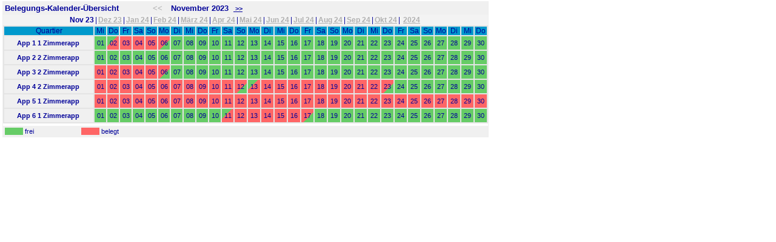

--- FILE ---
content_type: text/html; charset=UTF-8
request_url: https://www.belegungskalender.com/kalender2.php?k=0b3c4321639&size=2&lang=0&jahr=2023&monat=11
body_size: 2091
content:

<!DOCTYPE html>
<html xmlns="http://www.w3.org/1999/xhtml" xml:lang="de-DE" lang="de-DE">
<head>
<title>Belegungskalender</title>
<meta http-equiv="content-type" content="text/html; charset=utf-8">
<meta content="noindex, follow" name="robots">
<meta name="viewport" content="width=device-width">
<link href="/blk/kalender2css.php?kal2=1&amp;mod=0&amp;size=2&amp;m=4&amp;f=66cc66&amp;b=ff6666&amp;r=ff6666&amp;v=cccccc&amp;t=000099&amp;ft=000099&amp;d=1&amp;fo=0" type="text/css" rel="stylesheet" />
   <style type="text/css">
   #calcontainer .monthtable { background: #e4e4e4 }
   #calcontainer .monate { background: #f3f3f3;  color: #000099; padding-top:2px; padding-bottom:2px}
   #calcontainer tr.tage td { background: #0099cc;  color: #000099; }
   #calcontainer .monate span.active { font-size:1em; font-weight:bold; margin-right:2px }
  .navbold {
      FONT-SIZE: 1em; COLOR: #b1b1b1;  font-weight:bold;
      margin-left:2px; margin-right:2px;
  }
  A.navbold:link {
    FONT-SIZE: 1em; COLOR: #b1b1b1;  FONT-FAMILY: Verdana, Arial, Helvetica, Helve;  
    TEXT-DECORATION: underline;
  }
  A.navbold:visited {
    FONT-SIZE: 1em; COLOR: #b1b1b1;  FONT-FAMILY: Verdana, Arial, Helvetica, Helve;  TEXT-DECORATION: underline;
  }
  A.navbold:active {
    FONT-SIZE: 1em; COLOR: #b1b1b1;  FONT-FAMILY: Verdana, Arial, Helvetica, Helve;  TEXT-DECORATION: underline; }
  A.navbold:hover {
    FONT-SIZE: 1em; COLOR: #b1b1b1;  FONT-FAMILY: Verdana, Arial, Helvetica, Helve; TEXT-DECORATION: underline;	 
  } 
</style>
</head>
<body style="background-color:transparent;">	 <div id="calcontainer">
   <div class="kal2nav">	
       <span style="margin-right:50px">Belegungs-Kalender-&Uuml;bersicht</span>
             	     <span class="navbold">&lt;&lt;</span>&nbsp;&nbsp;
       November 2023  	           &nbsp;<a class="navmenubold"  title="n&auml;chster Monat"
  	       href="kalender2.php?k=0b3c4321639&amp;size=2&amp;jahr=2023&amp;monat=12&amp;lang=0"> &gt;&gt;</a>
          </div>
     
	 <div class="monate" style="width:100%">
	 <span class="active">Nov 23</span>|<a class="navbold" href="kalender2.php?k=0b3c4321639&amp;size=2&amp;lang=0&amp;jahr=2023&amp;monat=12">Dez 23</a>|<a class="navbold" href="kalender2.php?k=0b3c4321639&amp;size=2&amp;lang=0&amp;jahr=2024&amp;monat=01">Jan 24</a>|<a class="navbold" href="kalender2.php?k=0b3c4321639&amp;size=2&amp;lang=0&amp;jahr=2024&amp;monat=02">Feb 24</a>|<a class="navbold" href="kalender2.php?k=0b3c4321639&amp;size=2&amp;lang=0&amp;jahr=2024&amp;monat=03">M&auml;rz 24</a>|<a class="navbold" href="kalender2.php?k=0b3c4321639&amp;size=2&amp;lang=0&amp;jahr=2024&amp;monat=04">Apr 24</a>|<a class="navbold" href="kalender2.php?k=0b3c4321639&amp;size=2&amp;lang=0&amp;jahr=2024&amp;monat=05">Mai 24</a>|<a class="navbold" href="kalender2.php?k=0b3c4321639&amp;size=2&amp;lang=0&amp;jahr=2024&amp;monat=06">Jun 24</a>|<a class="navbold" href="kalender2.php?k=0b3c4321639&amp;size=2&amp;lang=0&amp;jahr=2024&amp;monat=07">Jul 24</a>|<a class="navbold" href="kalender2.php?k=0b3c4321639&amp;size=2&amp;lang=0&amp;jahr=2024&amp;monat=08">Aug 24</a>|<a class="navbold" href="kalender2.php?k=0b3c4321639&amp;size=2&amp;lang=0&amp;jahr=2024&amp;monat=09">Sep 24</a>|<a class="navbold" href="kalender2.php?k=0b3c4321639&amp;size=2&amp;lang=0&amp;jahr=2024&amp;monat=10">Okt 24</a>|	       <a class="navbold" href="kalender2.php?k=0b3c4321639&amp;size=2&amp;lang=0&amp;jahr=2024&amp;monat=1">2024</a> 
	       
	 </div>
	  
	    	           <table class="monthtable" border="0" cellpadding="0">
             <tr class="tage"><td style="width:20%">Quartier</td>		      <td class="bigger">Mi</td>
	          		      <td class="bigger">Do</td>
	          		      <td class="bigger">Fr</td>
	          		      <td class="bigger">Sa</td>
	          		      <td class="bigger">So</td>
	          		      <td class="bigger">Mo</td>
	          		      <td class="bigger">Di</td>
	          		      <td class="bigger">Mi</td>
	          		      <td class="bigger">Do</td>
	          		      <td class="bigger">Fr</td>
	          		      <td class="bigger">Sa</td>
	          		      <td class="bigger">So</td>
	          		      <td class="bigger">Mo</td>
	          		      <td class="bigger">Di</td>
	          		      <td class="bigger">Mi</td>
	          		      <td class="bigger">Do</td>
	          		      <td class="bigger">Fr</td>
	          		      <td class="bigger">Sa</td>
	          		      <td class="bigger">So</td>
	          		      <td class="bigger">Mo</td>
	          		      <td class="bigger">Di</td>
	          		      <td class="bigger">Mi</td>
	          		      <td class="bigger">Do</td>
	          		      <td class="bigger">Fr</td>
	          		      <td class="bigger">Sa</td>
	          		      <td class="bigger">So</td>
	          		      <td class="bigger">Mo</td>
	          		      <td class="bigger">Di</td>
	          		      <td class="bigger">Mi</td>
	          		      <td class="bigger">Do</td>
	          </tr>
	           
	           	<tr bgcolor="#f0f0f0" style="height:1.818em">
		<td class="boldismall" style="width:20%">App 1  1 Zimmerapp&nbsp;</td>
	<td class="fr" >01</td>
 <td class="ausgabe1 p_714688">02</td><td class="ausgabe4 p_714688">03</td><td class="ausgabe4 p_714688">04</td><td class="ausgabe4 p_714688">05</td>
 <td class="ausgabe2 p_714688">06</td><td class="fr" >07</td><td class="fr" >08</td><td class="fr" >09</td><td class="fr" >10</td><td class="fr" >11</td><td class="fr" >12</td><td class="fr" >13</td><td class="fr" >14</td><td class="fr" >15</td><td class="fr" >16</td><td class="fr" >17</td><td class="fr" >18</td><td class="fr" >19</td><td class="fr" >20</td><td class="fr" >21</td><td class="fr" >22</td><td class="fr" >23</td><td class="fr" >24</td><td class="fr" >25</td><td class="fr" >26</td><td class="fr" >27</td><td class="fr" >28</td><td class="fr" >29</td><td class="fr" >30</td>
</tr>	<tr bgcolor="#f0f0f0" style="height:1.818em">
		<td class="boldismall" style="width:20%">App 2  2 Zimmerapp&nbsp;</td>
	<td class="fr" >01</td><td class="fr" >02</td><td class="fr" >03</td><td class="fr" >04</td><td class="fr" >05</td><td class="fr" >06</td><td class="fr" >07</td><td class="fr" >08</td><td class="fr" >09</td><td class="fr" >10</td><td class="fr" >11</td><td class="fr" >12</td><td class="fr" >13</td><td class="fr" >14</td><td class="fr" >15</td><td class="fr" >16</td><td class="fr" >17</td><td class="fr" >18</td><td class="fr" >19</td><td class="fr" >20</td><td class="fr" >21</td><td class="fr" >22</td><td class="fr" >23</td><td class="fr" >24</td><td class="fr" >25</td><td class="fr" >26</td><td class="fr" >27</td><td class="fr" >28</td><td class="fr" >29</td><td class="fr" >30</td>
</tr>	<tr bgcolor="#f0f0f0" style="height:1.818em">
		<td class="boldismall" style="width:20%">App 3  2 Zimmerapp&nbsp;</td>
	<td class="ausgabe4 p_699539">01</td><td class="ausgabe4 p_699539">02</td><td class="ausgabe4 p_699539">03</td><td class="ausgabe4 p_699539">04</td><td class="ausgabe4 p_699539">05</td>
 <td class="ausgabe2 p_699539">06</td><td class="fr" >07</td><td class="fr" >08</td><td class="fr" >09</td><td class="fr" >10</td><td class="fr" >11</td><td class="fr" >12</td><td class="fr" >13</td><td class="fr" >14</td><td class="fr" >15</td><td class="fr" >16</td><td class="fr" >17</td><td class="fr" >18</td><td class="fr" >19</td><td class="fr" >20</td><td class="fr" >21</td><td class="fr" >22</td><td class="fr" >23</td><td class="fr" >24</td><td class="fr" >25</td><td class="fr" >26</td><td class="fr" >27</td><td class="fr" >28</td><td class="fr" >29</td><td class="fr" >30</td>
</tr>	<tr bgcolor="#f0f0f0" style="height:1.818em">
		<td class="boldismall" style="width:20%">App 4  2 Zimmerapp&nbsp;</td>
	<td class="ausgabe4 p_712944">01</td><td class="ausgabe4 p_712944">02</td><td class="ausgabe4 p_712944">03</td><td class="ausgabe4 p_712944">04</td><td class="ausgabe4 p_712944">05</td><td class="ausgabe4 p_712944">06</td><td class="ausgabe4 p_712944">07</td><td class="ausgabe4 p_712944">08</td><td class="ausgabe4 p_712944">09</td><td class="ausgabe4 p_712944">10</td><td class="ausgabe4 p_712944">11</td>
 <td class="ausgabe2 p_712944">12</td>
 <td class="ausgabe1 p_709942">13</td><td class="ausgabe4 p_709942">14</td><td class="ausgabe4 p_709942">15</td><td class="ausgabe4 p_709942">16</td><td class="ausgabe4 p_709942">17</td><td class="ausgabe4 p_709942">18</td><td class="ausgabe4 p_709942">19</td><td class="ausgabe4 p_709942">20</td><td class="ausgabe4 p_709942">21</td><td class="ausgabe4 p_709942">22</td>
 <td class="ausgabe2 p_709942">23</td><td class="fr" >24</td><td class="fr" >25</td><td class="fr" >26</td><td class="fr" >27</td><td class="fr" >28</td><td class="fr" >29</td><td class="fr" >30</td>
</tr>	<tr bgcolor="#f0f0f0" style="height:1.818em">
		<td class="boldismall" style="width:20%">App 5  1 Zimmerapp&nbsp;</td>
	<td class="ausgabe4 p_704940">01</td><td class="ausgabe4 p_704940">02</td><td class="ausgabe4 p_704940">03</td><td class="ausgabe4 p_704940">04</td><td class="ausgabe4 p_704940">05</td><td class="ausgabe4 p_704940">06</td><td class="ausgabe4 p_704940">07</td><td class="ausgabe4 p_704940">08</td><td class="ausgabe4 p_704940">09</td><td class="ausgabe4 p_704940">10</td><td class="ausgabe4 p_704940">11</td><td class="ausgabe4 p_704940">12</td><td class="ausgabe4 p_704940">13</td><td class="ausgabe4 p_704940">14</td><td class="ausgabe4 p_704940">15</td><td class="ausgabe4 p_704940">16</td><td class="ausgabe4 p_704940">17</td><td class="ausgabe4 p_704940">18</td><td class="ausgabe4 p_704940">19</td><td class="ausgabe4 p_704940">20</td><td class="ausgabe4 p_704940">21</td><td class="ausgabe4 p_704940">22</td><td class="ausgabe4 p_704940">23</td><td class="ausgabe4 p_704940">24</td><td class="ausgabe4 p_704940">25</td><td class="ausgabe4 p_704940">26</td><td class="ausgabe4 p_704940">27</td><td class="ausgabe4 p_704940">28</td><td class="ausgabe4 p_704940">29</td><td class="ausgabe4 p_704940">30</td>
</tr>	<tr bgcolor="#f0f0f0" style="height:1.818em">
		<td class="boldismall" style="width:20%">App 6  1 Zimmerapp&nbsp;</td>
	<td class="fr" >01</td><td class="fr" >02</td><td class="fr" >03</td><td class="fr" >04</td><td class="fr" >05</td><td class="fr" >06</td><td class="fr" >07</td><td class="fr" >08</td><td class="fr" >09</td><td class="fr" >10</td>
 <td class="ausgabe1 p_709140">11</td><td class="ausgabe4 p_709140">12</td><td class="ausgabe4 p_709140">13</td><td class="ausgabe4 p_709140">14</td><td class="ausgabe4 p_709140">15</td><td class="ausgabe4 p_709140">16</td>
 <td class="ausgabe2 p_709140">17</td><td class="fr" >18</td><td class="fr" >19</td><td class="fr" >20</td><td class="fr" >21</td><td class="fr" >22</td><td class="fr" >23</td><td class="fr" >24</td><td class="fr" >25</td><td class="fr" >26</td><td class="fr" >27</td><td class="fr" >28</td><td class="fr" >29</td><td class="fr" >30</td>
</tr>	  </table>  
    
     
      
		<div style="margin-top:4px">
	    <table border="0" cellpadding="0" cellspacing="3" bgcolor="#f0f0f0" width="100%">
		  <tr><td class="fr" style="width:30px">&nbsp;</td>
		     <td style="text-align:left; width:90px">frei&nbsp;</td>
             <td class="ausgabe4" style="width:30px">&nbsp;</td>
			 <td style="text-align:left; width:90px">belegt&nbsp;</td>
			   
		        
                 
         
			   <td><img src="/images/null.gif" width="100" height="2" border="0"></td>
		  </tr>
		     
		  
	     </table>
	   </div>
	</div> <!-- end calcontainer -->
	</body>
</html>


--- FILE ---
content_type: text/css;charset=UTF-8
request_url: https://www.belegungskalender.com/blk/kalender2css.php?kal2=1&mod=0&size=2&m=4&f=66cc66&b=ff6666&r=ff6666&v=cccccc&t=000099&ft=000099&d=1&fo=0
body_size: 21876
content:
html, body, div, table, tr, td, span, iframe, h2, p, a,font, fieldset,label, legend {
          font-weight: inherit; font-style: inherit; font-size: 100%; font-family: inherit;}

BODY {
	BACKGROUND: #ffffff; MARGIN-LEFT: 3px; COLOR: #000099; margin-top:2px; 
  FONT-FAMILY: Verdana,Arial,Helvetica,sans-serif;
}

#calcontainer { margin: 0 auto; overflow:hidden; text-align:center; padding:0; width:66em; 
             font-size:0.77em; color: #000099; 
}

A.navmenu:link { FONT-SIZE: 10px; COLOR: #000066; TEXT-DECORATION: none }
A.navmenu:visited { FONT-SIZE: 10px; COLOR: #000066; TEXT-DECORATION: none }
A.navmenu:active { FONT-SIZE: 10px; COLOR: #000000; TEXT-DECORATION: none }
A.navmenu:hover { FONT-SIZE: 10px; COLOR: #000000; TEXT-DECORATION: none }

A.navmenub2:link { FONT-SIZE: inherit; COLOR: #000066; TEXT-DECORATION: none }
A.navmenub2:visited { FONT-SIZE: inherit; COLOR: #000066; TEXT-DECORATION: none }
A.navmenub2:active { FONT-SIZE: inherit; COLOR: #000000; TEXT-DECORATION: none }
A.navmenub2:hover { FONT-SIZE: inherit; COLOR: #000000; TEXT-DECORATION: none }

#calcontainer .headline,
#calcontainer #headline { padding:0.167em 0.167em; FONT-SIZE: 0.917em; font-weight:bold;  text-align:center; color: #000099; FONT-FAMILY: Verdana,Arial,Helvetica,sans-serif;}

#calcontainer tr.monate td { background: #cccccc;  FONT-SIZE: 1em;  color: #000099; text-align:left; padding-left:0.167em}
#calcontainer tr.tage td { background: #0099cc;  FONT-SIZE: 1em;  color: #000099; }

#calcontainer .monthtable { 
        width:100%; background:#606060;       
          border-spacing:2px;
        }
        
#calcontainer .monthtable td { color: #000099 }
#calcontainer #tableunten { padding:0.167em 0.167em; margin-left:4px;}
#calcontainer #tableunten td { font-size:0.833em; color: #000099; text-align:left }
#calcontainer #datakt { font-size:0.833em; padding:0.167em; color: #000099 }

#calcontainer .boldismall { FONT-WEIGHT: bold; FONT-SIZE: 0.917em; }
#calcontainer .kal2nav { FONT-WEIGHT: bold; FONT-SIZE: 1.083em; width:100%; text-align:left; 
                         padding:3px 3px;  color: #000099;   background:#f0f0f0 
}

   #calcontainer { padding:0; overflow:hidden; margin-left:1px; border:1px solid #f0f0f0;  
     width:100%; max-width: 800px;
   }

    @media screen and (min-width: 549px) and (max-width: 650px) {
          
                            #calcontainer { font-size:62%; }
                            #calcontainer .monthtable {  border-spacing:1px; } 
                            #calcontainer .monate { font-size:78%; } 
                            body {margin-left:1px}                   
            
    }
    @media screen and (min-width: 481px) and (max-width: 550px) {
          
                #calcontainer { font-size:52%; width:100%; overflow:visible;}
                #calcontainer .monthtable {  border-spacing:1px; }
                #calcontainer .monate { font-size:96%; }
                body {margin-left:1px}      
                  #tableout { width:100%;  }  
    }
    @media screen and (min-width: 0px) and (max-width: 480px) { 
            #calcontainer .monthtable {  border-spacing:1px; width:650px} 
                              #calcontainer .monate { font-size:75%; width:650px}
                             #calcontainer .kal2nav { width:650px; }
                             body {margin-left:0px}
                              #calcontainer { font-size:50%; width:100%; overflow:auto;}
            
          #tableout { width:100%;  }  
    }    


#calcontainer td {FONT-SIZE: 0.917em; FONT-FAMILY: Verdana, Arial, Helvetica, Helve; text-align:center; color: #000099;}
	

#calcontainer td.txtleft { text-align:left; padding-left:0.083em}

#calcontainer #jahrnexthref  {  display: inline-block; float:left; margin:0; padding:0; height:20px; width:30px; margin-left:2em;
                                background: url("/images/calpf_forward.png") no-repeat; }

#calcontainer #jahrnexthref.smpf   { background-size: 60% 60%; }
#calcontainer #jahrprevhref.smpf   { background-size: 60% 60%; }
                                
#calcontainer #jahrprevhref  {  display: inline-block; float:left;margin:0; padding:0; height:20px; width:30px;
                                background: url("/images/calpf_back.png") no-repeat;  }
                                
#calcontainer #jahrnexthref[disabled]  {  display: inline-block; float:left; margin:0; padding:0; height:20px; width:30px; margin-left:2em;
                                background: url("/images/calpf_forwardgray.png") no-repeat; cursor: inherit; pointer-events: none;
                                }
#calcontainer #jahrprevhref[disabled]  {  display: inline-block; float:left;margin:0; padding:0; height:20px; width:30px;
                                background: url("/images/calpf_backgray.png") no-repeat; cursor: inherit; pointer-events: none;}                                

#calcontainer #jahrnexthref span { font-size: 0 !important; }
#calcontainer #jahrprevhref span { font-size: 0 !important; }


A:link { FONT-SIZE: 0.833em; COLOR: #000099; TEXT-DECORATION: underline }
A:visited { FONT-SIZE: 0.833em; #000099; TEXT-DECORATION: underline }
A:active { FONT-SIZE: 0.833em; #000099; TEXT-DECORATION: underline }
A:hover { FONT-SIZE: 0.833em; COLOR: #000099; TEXT-DECORATION: underline }

A.agb:link { FONT-SIZE: 1em; COLOR: #000099; TEXT-DECORATION: underline }
A.agb:visited { FONT-SIZE: 1em; #000099; TEXT-DECORATION: underline }
A.agb:active { FONT-SIZE: 1em; #000099; TEXT-DECORATION: underline }
A.agb:hover { FONT-SIZE: 1em; COLOR: #000099; TEXT-DECORATION: underline }

.txtleft { text-align:left; padding-left:2px}

.abgerundet {   
      -moz-border-radius:0.833em; /* Firefox */
    -webkit-border-radius:0.833em; /* Safari, Chrome */
    -khtml-border-radius:0.833em; /* Konqueror */
    border-radius:0.833em; /* CSS3 */
}

#calcontainer .fr  { background-color: #66cc66; width:1.750em;}
#calcontainer .frei  { background-color: #66cc66; width:1.750em;}
#calcontainer .voraus  { background-color: #cccccc; width:1.750em;}
#calcontainer .ausgabe4 { BACKGROUND-COLOR: #ff6666; width:1.750em;}
#calcontainer .res { BACKGROUND-COLOR: #ff6666; width:1.750em; }
#calcontainer .zu { BACKGROUND-COLOR: #cccccc; width:1.750em; }

 
    #calcontainer .ausgabe1 {  width:1.750em;          
        background: #ff6666; /* Old browsers */
        background: -moz-linear-gradient(-45deg,  #66cc66 0%, #66cc66 40%, #ff6666 40%); /* FF3.6+ */
        background: -webkit-gradient(linear, left top, right bottom, color-stop(0%,#66cc66), color-stop(40%,#66cc66), color-stop(60%,#ff6666)); /* Chrome,Safari4+ */
        background: -webkit-linear-gradient(-45deg,  #66cc66 0%,#66cc66 40%,#ff6666 40%); /* Chrome10+,Safari5.1+ */
        background: -o-linear-gradient(-45deg,  #66cc66 0%,#66cc66 40%,#ff6666 40%); /* Opera 11.10+ */
        background: -ms-linear-gradient(-45deg,  #66cc66 0%,#66cc66 40%,#ff6666 40%); /* IE10+ */
        background: linear-gradient(135deg,  #66cc66 0%,#66cc66 40%,#ff6666 40%); /* W3C */
        filter: progid:DXImageTransform.Microsoft.gradient( startColorstr='#66cc66', endColorstr='#ff6666',GradientType=1 ); /* IE6-9 fallback on horizontal gradient */     
     }
     #calcontainer .res_an {  width:1.750em; 
        background: #ff6666; /* Old browsers */
        background: -moz-linear-gradient(-45deg,  #66cc66 0%, #66cc66 40%, #ff6666 40%); /* FF3.6+ */
        background: -webkit-gradient(linear, left top, right bottom, color-stop(0%,#66cc66), color-stop(40%,#66cc66), color-stop(40%,#ff6666)); /* Chrome,Safari4+ */
        background: -webkit-linear-gradient(-45deg,  #66cc66 0%,#66cc66 40%,#ff6666 40%); /* Chrome10+,Safari5.1+ */
        background: -o-linear-gradient(-45deg,  #66cc66 0%,#66cc66 40%,#ff6666 40%); /* Opera 11.10+ */
        background: -ms-linear-gradient(-45deg,  #66cc66 0%,#66cc66 40%,#ff6666 40%); /* IE10+ */
        background: linear-gradient(135deg,  #66cc66 0%,#66cc66 40%,#ff6666 40%); /* W3C */
        filter: progid:DXImageTransform.Microsoft.gradient( startColorstr='#66cc66', endColorstr='#ff6666',GradientType=1 ); /* IE6-9 fallback on horizontal gradient */
     }
     #calcontainer .zu_an {  width:1.750em; 
        background: #cccccc; /* Old browsers */
        background: -moz-linear-gradient(-45deg,  #66cc66 0%, #66cc66 40%, #cccccc 40%); /* FF3.6+ */
        background: -webkit-gradient(linear, left top, right bottom, color-stop(0%,#66cc66), color-stop(40%,#66cc66), color-stop(40%,#cccccc)); /* Chrome,Safari4+ */
        background: -webkit-linear-gradient(-45deg,  #66cc66 0%,#66cc66 40%,#cccccc 40%); /* Chrome10+,Safari5.1+ */
        background: -o-linear-gradient(-45deg,  #66cc66 0%,#66cc66 40%,#cccccc 40%); /* Opera 11.10+ */
        background: -ms-linear-gradient(-45deg,  #66cc66 0%,#66cc66 40%,#cccccc 40%); /* IE10+ */
        background: linear-gradient(135deg,  #66cc66 0%,#66cc66 40%,#cccccc 40%); /* W3C */
        filter: progid:DXImageTransform.Microsoft.gradient( startColorstr='#66cc66', endColorstr='#cccccc',GradientType=1 ); 
     }   
 
         #calcontainer .ausgabe2 {  width:1.750em; 
              background: #66cc66; /* Old browsers */
              background: -moz-linear-gradient(-45deg,  #ff6666 1%, #ff6666 60%, #66cc66 60%); /* FF3.6+ */
              background: -webkit-gradient(linear, left top, right bottom, color-stop(1%,#ff6666), color-stop(60%,#ff6666), color-stop(40%,#66cc66)); /* Chrome,Safari4+ */
              background: -webkit-linear-gradient(-45deg,  #ff6666 1%,#ff6666 60%,#66cc66 40%); /* Chrome10+,Safari5.1+ */
              background: -o-linear-gradient(-45deg,  #ff6666 1%,#ff6666 60%,#66cc66 40%); /* Opera 11.10+ */
              background: -ms-linear-gradient(-45deg,  #ff6666 1%,#ff6666 60%,#66cc66 40%); /* IE10+ */
              background: linear-gradient(135deg,  #ff6666 1%,#ff6666 60%,#66cc66 60%); /* W3C */
              filter: progid:DXImageTransform.Microsoft.gradient( startColorstr='#ff6666', endColorstr='#66cc66',GradientType=1 ); /* IE6-9 fallback on horizontal gradient */
         }
         #calcontainer .res_ab {  width:1.750em; 
              background: #66cc66; /* Old browsers */
              background: -moz-linear-gradient(-45deg,  #ff6666 1%, #ff6666 60%, #66cc66 40%); /* FF3.6+ */
              background: -webkit-gradient(linear, left top, right bottom, color-stop(1%,#ff6666), color-stop(60%,#ff6666), color-stop(40%,#66cc66)); /* Chrome,Safari4+ */
              background: -webkit-linear-gradient(-45deg,  #ff6666 1%,#ff6666 60%,#66cc66 40%); /* Chrome10+,Safari5.1+ */
              background: -o-linear-gradient(-45deg,  #ff6666 1%,#ff6666 60%,#66cc66 40%); /* Opera 11.10+ */
              background: -ms-linear-gradient(-45deg,  #ff6666 1%,#ff6666 60%,#66cc66 40%); /* IE10+ */
              background: linear-gradient(135deg,  #ff6666 1%,#ff6666 60%,#66cc66 40%); /* W3C */
              filter: progid:DXImageTransform.Microsoft.gradient( startColorstr='#ff6666', endColorstr='#66cc66',GradientType=1 ); /* IE6-9 fallback on horizontal gradient */
         }
         #calcontainer .zu_ab {  width:1.750em; 
              background: #66cc66; /* Old browsers */
              background: -moz-linear-gradient(-45deg,  #cccccc 1%, #cccccc 60%, #66cc66 40%); /* FF3.6+ */
              background: -webkit-gradient(linear, left top, right bottom, color-stop(1%,#cccccc), color-stop(60%,#cccccc), color-stop(40%,#66cc66)); /* Chrome,Safari4+ */
              background: -webkit-linear-gradient(-45deg,  #cccccc 1%,#cccccc 60%,#66cc66 40%); /* Chrome10+,Safari5.1+ */
              background: -o-linear-gradient(-45deg,  #cccccc 1%,#cccccc 60%,#66cc66 40%); /* Opera 11.10+ */
              background: -ms-linear-gradient(-45deg,  #cccccc 1%,#cccccc 60%,#66cc66 40%); /* IE10+ */
              background: linear-gradient(135deg,  #cccccc 1%,#cccccc 60%,#66cc66 40%); /* W3C */
              filter: progid:DXImageTransform.Microsoft.gradient( startColorstr='#cccccc', endColorstr='#66cc66',GradientType=1 ); /* IE6-9 fallback on horizontal gradient */
         }
         
 
    #calcontainer .ausgabe3 { width:1.750em; 
        background: #ff6666; /* Old browsers */
        background: -moz-linear-gradient(-45deg,  #ff6666 1%, #ff6666 40%, #66cc66 40%, #66cc66 60%, #ff6666 60%); /* FF3.6+ */
        background: -webkit-gradient(linear, left top, right bottom, color-stop(1%,#ff6666), color-stop(40%,#ff6666), color-stop(40%,#66cc66), color-stop(60%,#66cc66), color-stop(60%,#ff6666)); /* Chrome,Safari4+ */
        background: -webkit-linear-gradient(-45deg,  #ff6666 1%,#ff6666 40%,#66cc66 40%,#66cc66 60%,#ff6666 60%); /* Chrome10+,Safari5.1+ */
        background: -o-linear-gradient(-45deg,  #ff6666 1%,#ff6666 40%,#66cc66 40%,#66cc66 60%,#ff6666 60%); /* Opera 11.10+ */
        background: -ms-linear-gradient(-45deg,  #ff6666 1%,#ff6666 40%,#66cc66 40%,#66cc66 60%,#ff6666 60%); /* IE10+ */
        background: linear-gradient(135deg,  #ff6666 1%,#ff6666 40%,#66cc66 40%,#66cc66 60%,#ff6666 60%); /* W3C */
        filter: progid:DXImageTransform.Microsoft.gradient( startColorstr='#ff6666', endColorstr='#ff6666',GradientType=1 ); /* IE6-9 fallback on horizontal gradient */               
    }
    #calcontainer .res_anab { width:1.750em; 
        background: #ff6666; /* Old browsers */
        background: -moz-linear-gradient(-45deg,  #ff6666 1%, #ff6666 40%, #66cc66 40%, #66cc66 60%, #ff6666 60%); /* FF3.6+ */
        background: -webkit-gradient(linear, left top, right bottom, color-stop(1%,#ff6666), color-stop(40%,#ff6666), color-stop(40%,#66cc66), color-stop(60%,#66cc66), color-stop(60%,#ff6666)); /* Chrome,Safari4+ */
        background: -webkit-linear-gradient(-45deg,  #ff6666 1%,#ff6666 40%,#66cc66 40%,#66cc66 60%,#ff6666 60%); /* Chrome10+,Safari5.1+ */
        background: -o-linear-gradient(-45deg,  #ff6666 1%,#ff6666 40%,#66cc66 40%,#66cc66 60%,#ff6666 60%); /* Opera 11.10+ */
        background: -ms-linear-gradient(-45deg,  #ff6666 1%,#ff6666 40%,#66cc66 40%,#66cc66 60%,#ff6666 60%); /* IE10+ */
        background: linear-gradient(135deg,  #ff6666 1%,#ff6666 40%,#66cc66 40%,#66cc66 60%,#ff6666 60%); /* W3C */
        filter: progid:DXImageTransform.Microsoft.gradient( startColorstr='#ff6666', endColorstr='#ff6666',GradientType=1 ); /* IE6-9 fallback on horizontal gradient */                             
    }
    /* orange-grün-rot */
    #calcontainer .res_anab2 { width:1.750em; 
        background: #ff6666; /* Old browsers */
        background: -moz-linear-gradient(-45deg,  #ff6666 1%, #ff6666 40%, #66cc66 40%, #66cc66 60%, #ff6666 60%); /* FF3.6+ */
        background: -webkit-gradient(linear, left top, right bottom, color-stop(1%,#ff6666), color-stop(40%,#ff6666), color-stop(40%,#66cc66), color-stop(60%,#66cc66), color-stop(60%,#ff6666)); /* Chrome,Safari4+ */
        background: -webkit-linear-gradient(-45deg,  #ff6666 1%,#ff6666 40%,#66cc66 40%,#66cc66 60%,#ff6666 60%); /* Chrome10+,Safari5.1+ */
        background: -o-linear-gradient(-45deg,  #ff6666 1%,#ff6666 40%,#66cc66 40%,#66cc66 60%,#ff6666 60%); /* Opera 11.10+ */
        background: -ms-linear-gradient(-45deg,  #ff6666 1%,#ff6666 40%,#66cc66 40%,#66cc66 60%,#ff6666 60%); /* IE10+ */
        background: linear-gradient(135deg,  #ff6666 1%,#ff6666 40%,#66cc66 40%,#66cc66 60%,#ff6666 60%); /* W3C */
        filter: progid:DXImageTransform.Microsoft.gradient( startColorstr='#ff6666', endColorstr='#ff6666',GradientType=1 ); /* IE6-9 fallback on horizontal gradient */                           
    }
    #calcontainer .res_anab3 { width:1.750em; 
        background: #ff6666; /* Old browsers */
        background: -moz-linear-gradient(-45deg,  #ff6666 1%, #ff6666 40%, #66cc66 40%, #66cc66 60%, #ff6666 60%); /* FF3.6+ */
        background: -webkit-gradient(linear, left top, right bottom, color-stop(1%,#ff6666), color-stop(40%,#ff6666), color-stop(40%,#66cc66), color-stop(60%,#66cc66), color-stop(60%,#ff6666)); /* Chrome,Safari4+ */
        background: -webkit-linear-gradient(-45deg,  #ff6666 1%,#ff6666 40%,#66cc66 40%,#66cc66 60%,#ff6666 60%); /* Chrome10+,Safari5.1+ */
        background: -o-linear-gradient(-45deg,  #ff6666 1%,#ff6666 40%,#66cc66 40%,#66cc66 60%,#ff6666 60%); /* Opera 11.10+ */
        background: -ms-linear-gradient(-45deg,  #ff6666 1%,#ff6666 40%,#66cc66 40%,#66cc66 60%,#ff6666 60%); /* IE10+ */
        background: linear-gradient(135deg,  #ff6666 1%,#ff6666 40%,#66cc66 40%,#66cc66 60%,#ff6666 60%); /* W3C */
        filter: progid:DXImageTransform.Microsoft.gradient( startColorstr='#ff6666', endColorstr='#ff6666',GradientType=1 ); /* IE6-9 fallback on horizontal gradient */             
    }
    /* grau - gruen - rot */
    #calcontainer .zu_anab2 { width:1.750em; 
        background: #ff6666; /* Old browsers */
        background: -moz-linear-gradient(-45deg,  #cccccc 1%, #cccccc 40%, #66cc66 40%, #66cc66 60%, #ff6666 60%); /* FF3.6+ */
        background: -webkit-gradient(linear, left top, right bottom, color-stop(1%,#cccccc), color-stop(40%,#cccccc), color-stop(40%,#66cc66), color-stop(60%,#66cc66), color-stop(60%,#ff6666)); /* Chrome,Safari4+ */
        background: -webkit-linear-gradient(-45deg,  #cccccc 1%,#cccccc 40%,#66cc66 40%,#66cc66 60%,#ff6666 60%); /* Chrome10+,Safari5.1+ */
        background: -o-linear-gradient(-45deg,  #cccccc 1%,#cccccc 40%,#66cc66 40%,#66cc66 60%,#ff6666 60%); /* Opera 11.10+ */
        background: -ms-linear-gradient(-45deg,  #cccccc 1%,#cccccc 40%,#66cc66 40%,#66cc66 60%,#ff6666 60%); /* IE10+ */
        background: linear-gradient(135deg,  #cccccc 1%,#cccccc 40%,#66cc66 40%,#66cc66 60%,#ff6666 60%); /* W3C */
        filter: progid:DXImageTransform.Microsoft.gradient( startColorstr='#cccccc', endColorstr='#ff6666',GradientType=1 ); /* IE6-9 fallback on horizontal gradient */                           
    }
    /* rot - gruen - grau */
     #calcontainer .zu_anab3 { width:1.750em; 
        background: #cccccc; /* Old browsers */
        background: -moz-linear-gradient(-45deg,  #ff6666 1%, #ff6666 40%, #66cc66 40%, #66cc66 60%, #cccccc 60%); /* FF3.6+ */
        background: -webkit-gradient(linear, left top, right bottom, color-stop(1%,#ff6666), color-stop(40%,#ff6666), color-stop(40%,#66cc66), color-stop(60%,#66cc66), color-stop(60%,#cccccc)); /* Chrome,Safari4+ */
        background: -webkit-linear-gradient(-45deg,  #ff6666 1%,#ff6666 40%,#66cc66 40%,#66cc66 60%,#cccccc 60%); /* Chrome10+,Safari5.1+ */
        background: -o-linear-gradient(-45deg,  #ff6666 1%,#ff6666 40%,#66cc66 40%,#66cc66 60%,#cccccc 60%); /* Opera 11.10+ */
        background: -ms-linear-gradient(-45deg,  #ff6666 1%,#ff6666 40%,#66cc66 40%,#66cc66 60%,#cccccc 60%); /* IE10+ */
        background: linear-gradient(135deg,  #ff6666 1%,#ff6666 40%,#66cc66 40%,#66cc66 60%,#cccccc 60%); /* W3C */
        filter: progid:DXImageTransform.Microsoft.gradient( startColorstr='#ff6666', endColorstr='#cccccc',GradientType=1 ); /* IE6-9 fallback on horizontal gradient */             
    }
    /* grau -grün- orange */
    #calcontainer .zu_anab4 { width:1.750em; 
        background: #ff6666; /* Old browsers */
        background: -moz-linear-gradient(-45deg,  #cccccc 1%, #cccccc 40%, #66cc66 40%, #66cc66 60%, #ff6666 60%); /* FF3.6+ */
        background: -webkit-gradient(linear, left top, right bottom, color-stop(1%,#cccccc), color-stop(40%,#cccccc), color-stop(40%,#66cc66), color-stop(60%,#66cc66), color-stop(60%,#ff6666)); /* Chrome,Safari4+ */
        background: -webkit-linear-gradient(-45deg,  #cccccc 1%,#cccccc 40%,#66cc66 40%,#66cc66 60%,#ff6666 60%); /* Chrome10+,Safari5.1+ */
        background: -o-linear-gradient(-45deg,  #cccccc 1%,#cccccc 40%,#66cc66 40%,#66cc66 60%,#ff6666 60%); /* Opera 11.10+ */
        background: -ms-linear-gradient(-45deg,  #cccccc 1%,#cccccc 40%,#66cc66 40%,#66cc66 60%,#ff6666 60%); /* IE10+ */
        background: linear-gradient(135deg,  #cccccc 1%,#cccccc 40%,#66cc66 40%,#66cc66 60%,#ff6666 60%); /* W3C */
        filter: progid:DXImageTransform.Microsoft.gradient( startColorstr='#cccccc', endColorstr='#ff6666',GradientType=1 ); /* IE6-9 fallback on horizontal gradient */             
    }
    /* orange -gruen- grau */
     #calcontainer .zu_anab5 { width:1.750em; 
        background: #cccccc; /* Old browsers */
        background: -moz-linear-gradient(-45deg,  #ff6666 1%, #ff6666 40%, #66cc66 40%, #66cc66 60%, #cccccc 60%); /* FF3.6+ */
        background: -webkit-gradient(linear, left top, right bottom, color-stop(1%,#ff6666), color-stop(40%,#ff6666), color-stop(40%,#66cc66), color-stop(60%,#66cc66), color-stop(60%,#cccccc)); /* Chrome,Safari4+ */
        background: -webkit-linear-gradient(-45deg,  #ff6666 1%,#ff6666 40%,#66cc66 40%,#66cc66 60%,#cccccc 60%); /* Chrome10+,Safari5.1+ */
        background: -o-linear-gradient(-45deg,  #ff6666 1%,#ff6666 40%,#66cc66 40%,#66cc66 60%,#cccccc 60%); /* Opera 11.10+ */
        background: -ms-linear-gradient(-45deg,  #ff6666 1%,#ff6666 40%,#66cc66 40%,#66cc66 60%,#cccccc 60%); /* IE10+ */
        background: linear-gradient(135deg,  #ff6666 1%,#ff6666 40%,#66cc66 40%,#66cc66 60%,#cccccc 60%); /* W3C */
        filter: progid:DXImageTransform.Microsoft.gradient( startColorstr='#ff6666', endColorstr='#cccccc',GradientType=1 ); /* IE6-9 fallback on horizontal gradient */             
    }	    

#printdiv {
   background: url(/images/drucker.gif) no-repeat;
   padding-left:26px;  height:22px; 
} 